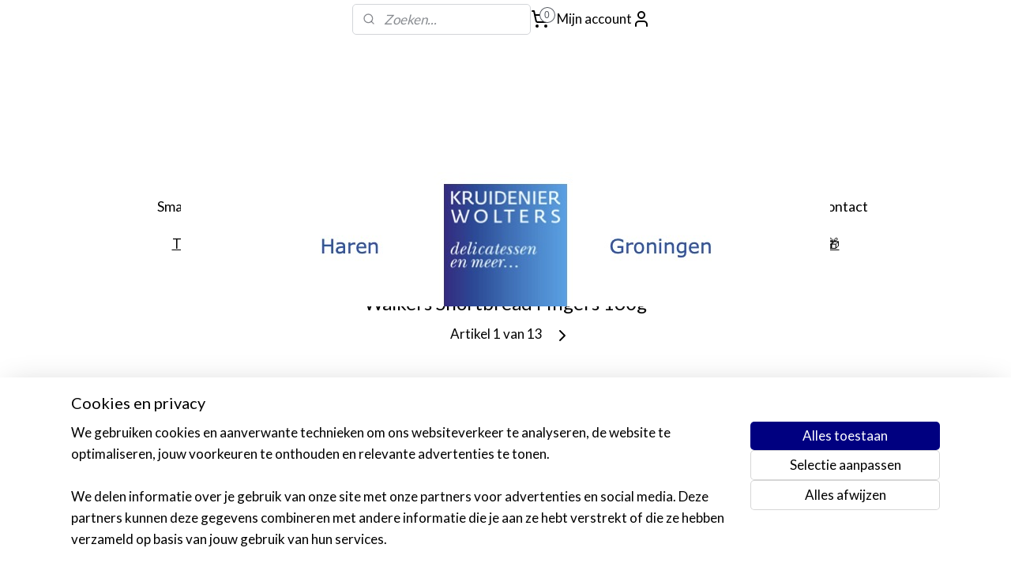

--- FILE ---
content_type: text/html; charset=UTF-8
request_url: https://www.kruidenierwolters.nl/a-53143007/walkers-shortbreads/walkers-shortbread-fingers-160g/
body_size: 17688
content:
<!DOCTYPE html>
<!--[if lt IE 7]>
<html lang="nl"
      class="no-js lt-ie9 lt-ie8 lt-ie7 secure"> <![endif]-->
<!--[if IE 7]>
<html lang="nl"
      class="no-js lt-ie9 lt-ie8 is-ie7 secure"> <![endif]-->
<!--[if IE 8]>
<html lang="nl"
      class="no-js lt-ie9 is-ie8 secure"> <![endif]-->
<!--[if gt IE 8]><!-->
<html lang="nl" class="no-js secure">
<!--<![endif]-->
<head prefix="og: http://ogp.me/ns#">
    <meta http-equiv="Content-Type" content="text/html; charset=UTF-8"/>

    <title>Walkers Shortbread Fingers 160g | Walkers Shortbreads | Kruidenierwolters</title>
    <meta name="robots" content="noarchive"/>
    <meta name="robots" content="index,follow,noodp,noydir"/>
    
    <meta name="verify-v1" content="f5SuUXgK1Q_L5Q2PZy1BbkONb9Hx5dl7Oz5gaj4sWbc"/>
        <meta name="google-site-verification" content="f5SuUXgK1Q_L5Q2PZy1BbkONb9Hx5dl7Oz5gaj4sWbc"/>
    <meta name="viewport" content="width=device-width, initial-scale=1.0"/>
    <meta name="revisit-after" content="1 days"/>
    <meta name="generator" content="Mijnwebwinkel"/>
    <meta name="web_author" content="https://www.mijnwebwinkel.nl/"/>

    

    <meta property="og:site_name" content="Kruidenierwolters"/>

        <meta property="og:title" content="Walkers Shortbread Fingers 160g"/>
    <meta property="og:description" content="Omschrijving: Schotse zandkoekjes met roomboter (10 stuks). Ingrediënten: TARWEBLOEM (TARWEBLOEM, calciumcarbonaat, ijzer, niacine, thiamine), boter (MELK) (32%), suiker, zout."/>
    <meta property="og:type" content="product"/>
    <meta property="og:image" content="https://cdn.myonlinestore.eu/9462cc42-6be1-11e9-a722-44a8421b9960/image/cache/article/cd8b2c9d202e7c3f1ec94f6739b0117997e5d24a.jpg"/>
        <meta property="og:url" content="https://www.kruidenierwolters.nl/a-53143007/walkers-shortbreads/walkers-shortbread-fingers-160g/"/>

    <link rel="preload" as="style" href="https://static.myonlinestore.eu/assets/../js/fancybox/jquery.fancybox.css?20260123073340"
          onload="this.onload=null;this.rel='stylesheet'">
    <noscript>
        <link rel="stylesheet" href="https://static.myonlinestore.eu/assets/../js/fancybox/jquery.fancybox.css?20260123073340">
    </noscript>

    <link rel="stylesheet" type="text/css" href="https://asset.myonlinestore.eu/8SEaQqQ9GgXRsaf6adpmp0aHZ0pBF0b.css"/>

    <link rel="preload" as="style" href="https://static.myonlinestore.eu/assets/../fonts/fontawesome-6.4.2/css/fontawesome.min.css?20260123073340"
          onload="this.onload=null;this.rel='stylesheet'">
    <link rel="preload" as="style" href="https://static.myonlinestore.eu/assets/../fonts/fontawesome-6.4.2/css/solid.min.css?20260123073340"
          onload="this.onload=null;this.rel='stylesheet'">
    <link rel="preload" as="style" href="https://static.myonlinestore.eu/assets/../fonts/fontawesome-6.4.2/css/brands.min.css?20260123073340"
          onload="this.onload=null;this.rel='stylesheet'">
    <link rel="preload" as="style" href="https://static.myonlinestore.eu/assets/../fonts/fontawesome-6.4.2/css/v4-shims.min.css?20260123073340"
          onload="this.onload=null;this.rel='stylesheet'">
    <noscript>
        <link rel="stylesheet" href="https://static.myonlinestore.eu/assets/../fonts/font-awesome-4.1.0/css/font-awesome.4.1.0.min.css?20260123073340">
    </noscript>

    <link rel="preconnect" href="https://static.myonlinestore.eu/" crossorigin />
    <link rel="dns-prefetch" href="https://static.myonlinestore.eu/" />
    <link rel="preconnect" href="https://cdn.myonlinestore.eu" crossorigin />
    <link rel="dns-prefetch" href="https://cdn.myonlinestore.eu" />

    <script type="text/javascript" src="https://static.myonlinestore.eu/assets/../js/modernizr.js?20260123073340"></script>
        
    <link rel="canonical" href="https://www.kruidenierwolters.nl/a-53143007/walkers-shortbreads/walkers-shortbread-fingers-160g/"/>
    <link rel="icon" type="image/png" href="https://cdn.myonlinestore.eu/9462cc42-6be1-11e9-a722-44a8421b9960/favicon-16x16.png?t=1769445360"
              sizes="16x16"/>
    <link rel="icon" type="image/png" href="https://cdn.myonlinestore.eu/9462cc42-6be1-11e9-a722-44a8421b9960/favicon-32x32.png?t=1769445360"
              sizes="32x32"/>
    <link rel="icon" type="image/png" href="https://cdn.myonlinestore.eu/9462cc42-6be1-11e9-a722-44a8421b9960/favicon-96x96.png?t=1769445360"
              sizes="96x96"/>
    <script>
        var _rollbarConfig = {
        accessToken: 'd57a2075769e4401ab611d78421f1c89',
        captureUncaught: false,
        captureUnhandledRejections: false,
        verbose: false,
        payload: {
            environment: 'prod',
            person: {
                id: 417200,
            },
            ignoredMessages: [
                'request aborted',
                'network error',
                'timeout'
            ]
        },
        reportLevel: 'error'
    };
    // Rollbar Snippet
    !function(r){var e={};function o(n){if(e[n])return e[n].exports;var t=e[n]={i:n,l:!1,exports:{}};return r[n].call(t.exports,t,t.exports,o),t.l=!0,t.exports}o.m=r,o.c=e,o.d=function(r,e,n){o.o(r,e)||Object.defineProperty(r,e,{enumerable:!0,get:n})},o.r=function(r){"undefined"!=typeof Symbol&&Symbol.toStringTag&&Object.defineProperty(r,Symbol.toStringTag,{value:"Module"}),Object.defineProperty(r,"__esModule",{value:!0})},o.t=function(r,e){if(1&e&&(r=o(r)),8&e)return r;if(4&e&&"object"==typeof r&&r&&r.__esModule)return r;var n=Object.create(null);if(o.r(n),Object.defineProperty(n,"default",{enumerable:!0,value:r}),2&e&&"string"!=typeof r)for(var t in r)o.d(n,t,function(e){return r[e]}.bind(null,t));return n},o.n=function(r){var e=r&&r.__esModule?function(){return r.default}:function(){return r};return o.d(e,"a",e),e},o.o=function(r,e){return Object.prototype.hasOwnProperty.call(r,e)},o.p="",o(o.s=0)}([function(r,e,o){var n=o(1),t=o(4);_rollbarConfig=_rollbarConfig||{},_rollbarConfig.rollbarJsUrl=_rollbarConfig.rollbarJsUrl||"https://cdnjs.cloudflare.com/ajax/libs/rollbar.js/2.14.4/rollbar.min.js",_rollbarConfig.async=void 0===_rollbarConfig.async||_rollbarConfig.async;var a=n.setupShim(window,_rollbarConfig),l=t(_rollbarConfig);window.rollbar=n.Rollbar,a.loadFull(window,document,!_rollbarConfig.async,_rollbarConfig,l)},function(r,e,o){var n=o(2);function t(r){return function(){try{return r.apply(this,arguments)}catch(r){try{console.error("[Rollbar]: Internal error",r)}catch(r){}}}}var a=0;function l(r,e){this.options=r,this._rollbarOldOnError=null;var o=a++;this.shimId=function(){return o},"undefined"!=typeof window&&window._rollbarShims&&(window._rollbarShims[o]={handler:e,messages:[]})}var i=o(3),s=function(r,e){return new l(r,e)},d=function(r){return new i(s,r)};function c(r){return t(function(){var e=Array.prototype.slice.call(arguments,0),o={shim:this,method:r,args:e,ts:new Date};window._rollbarShims[this.shimId()].messages.push(o)})}l.prototype.loadFull=function(r,e,o,n,a){var l=!1,i=e.createElement("script"),s=e.getElementsByTagName("script")[0],d=s.parentNode;i.crossOrigin="",i.src=n.rollbarJsUrl,o||(i.async=!0),i.onload=i.onreadystatechange=t(function(){if(!(l||this.readyState&&"loaded"!==this.readyState&&"complete"!==this.readyState)){i.onload=i.onreadystatechange=null;try{d.removeChild(i)}catch(r){}l=!0,function(){var e;if(void 0===r._rollbarDidLoad){e=new Error("rollbar.js did not load");for(var o,n,t,l,i=0;o=r._rollbarShims[i++];)for(o=o.messages||[];n=o.shift();)for(t=n.args||[],i=0;i<t.length;++i)if("function"==typeof(l=t[i])){l(e);break}}"function"==typeof a&&a(e)}()}}),d.insertBefore(i,s)},l.prototype.wrap=function(r,e,o){try{var n;if(n="function"==typeof e?e:function(){return e||{}},"function"!=typeof r)return r;if(r._isWrap)return r;if(!r._rollbar_wrapped&&(r._rollbar_wrapped=function(){o&&"function"==typeof o&&o.apply(this,arguments);try{return r.apply(this,arguments)}catch(o){var e=o;throw e&&("string"==typeof e&&(e=new String(e)),e._rollbarContext=n()||{},e._rollbarContext._wrappedSource=r.toString(),window._rollbarWrappedError=e),e}},r._rollbar_wrapped._isWrap=!0,r.hasOwnProperty))for(var t in r)r.hasOwnProperty(t)&&(r._rollbar_wrapped[t]=r[t]);return r._rollbar_wrapped}catch(e){return r}};for(var p="log,debug,info,warn,warning,error,critical,global,configure,handleUncaughtException,handleAnonymousErrors,handleUnhandledRejection,captureEvent,captureDomContentLoaded,captureLoad".split(","),u=0;u<p.length;++u)l.prototype[p[u]]=c(p[u]);r.exports={setupShim:function(r,e){if(r){var o=e.globalAlias||"Rollbar";if("object"==typeof r[o])return r[o];r._rollbarShims={},r._rollbarWrappedError=null;var a=new d(e);return t(function(){e.captureUncaught&&(a._rollbarOldOnError=r.onerror,n.captureUncaughtExceptions(r,a,!0),e.wrapGlobalEventHandlers&&n.wrapGlobals(r,a,!0)),e.captureUnhandledRejections&&n.captureUnhandledRejections(r,a,!0);var t=e.autoInstrument;return!1!==e.enabled&&(void 0===t||!0===t||"object"==typeof t&&t.network)&&r.addEventListener&&(r.addEventListener("load",a.captureLoad.bind(a)),r.addEventListener("DOMContentLoaded",a.captureDomContentLoaded.bind(a))),r[o]=a,a})()}},Rollbar:d}},function(r,e){function o(r,e,o){if(e.hasOwnProperty&&e.hasOwnProperty("addEventListener")){for(var n=e.addEventListener;n._rollbarOldAdd&&n.belongsToShim;)n=n._rollbarOldAdd;var t=function(e,o,t){n.call(this,e,r.wrap(o),t)};t._rollbarOldAdd=n,t.belongsToShim=o,e.addEventListener=t;for(var a=e.removeEventListener;a._rollbarOldRemove&&a.belongsToShim;)a=a._rollbarOldRemove;var l=function(r,e,o){a.call(this,r,e&&e._rollbar_wrapped||e,o)};l._rollbarOldRemove=a,l.belongsToShim=o,e.removeEventListener=l}}r.exports={captureUncaughtExceptions:function(r,e,o){if(r){var n;if("function"==typeof e._rollbarOldOnError)n=e._rollbarOldOnError;else if(r.onerror){for(n=r.onerror;n._rollbarOldOnError;)n=n._rollbarOldOnError;e._rollbarOldOnError=n}e.handleAnonymousErrors();var t=function(){var o=Array.prototype.slice.call(arguments,0);!function(r,e,o,n){r._rollbarWrappedError&&(n[4]||(n[4]=r._rollbarWrappedError),n[5]||(n[5]=r._rollbarWrappedError._rollbarContext),r._rollbarWrappedError=null);var t=e.handleUncaughtException.apply(e,n);o&&o.apply(r,n),"anonymous"===t&&(e.anonymousErrorsPending+=1)}(r,e,n,o)};o&&(t._rollbarOldOnError=n),r.onerror=t}},captureUnhandledRejections:function(r,e,o){if(r){"function"==typeof r._rollbarURH&&r._rollbarURH.belongsToShim&&r.removeEventListener("unhandledrejection",r._rollbarURH);var n=function(r){var o,n,t;try{o=r.reason}catch(r){o=void 0}try{n=r.promise}catch(r){n="[unhandledrejection] error getting `promise` from event"}try{t=r.detail,!o&&t&&(o=t.reason,n=t.promise)}catch(r){}o||(o="[unhandledrejection] error getting `reason` from event"),e&&e.handleUnhandledRejection&&e.handleUnhandledRejection(o,n)};n.belongsToShim=o,r._rollbarURH=n,r.addEventListener("unhandledrejection",n)}},wrapGlobals:function(r,e,n){if(r){var t,a,l="EventTarget,Window,Node,ApplicationCache,AudioTrackList,ChannelMergerNode,CryptoOperation,EventSource,FileReader,HTMLUnknownElement,IDBDatabase,IDBRequest,IDBTransaction,KeyOperation,MediaController,MessagePort,ModalWindow,Notification,SVGElementInstance,Screen,TextTrack,TextTrackCue,TextTrackList,WebSocket,WebSocketWorker,Worker,XMLHttpRequest,XMLHttpRequestEventTarget,XMLHttpRequestUpload".split(",");for(t=0;t<l.length;++t)r[a=l[t]]&&r[a].prototype&&o(e,r[a].prototype,n)}}}},function(r,e){function o(r,e){this.impl=r(e,this),this.options=e,function(r){for(var e=function(r){return function(){var e=Array.prototype.slice.call(arguments,0);if(this.impl[r])return this.impl[r].apply(this.impl,e)}},o="log,debug,info,warn,warning,error,critical,global,configure,handleUncaughtException,handleAnonymousErrors,handleUnhandledRejection,_createItem,wrap,loadFull,shimId,captureEvent,captureDomContentLoaded,captureLoad".split(","),n=0;n<o.length;n++)r[o[n]]=e(o[n])}(o.prototype)}o.prototype._swapAndProcessMessages=function(r,e){var o,n,t;for(this.impl=r(this.options);o=e.shift();)n=o.method,t=o.args,this[n]&&"function"==typeof this[n]&&("captureDomContentLoaded"===n||"captureLoad"===n?this[n].apply(this,[t[0],o.ts]):this[n].apply(this,t));return this},r.exports=o},function(r,e){r.exports=function(r){return function(e){if(!e&&!window._rollbarInitialized){for(var o,n,t=(r=r||{}).globalAlias||"Rollbar",a=window.rollbar,l=function(r){return new a(r)},i=0;o=window._rollbarShims[i++];)n||(n=o.handler),o.handler._swapAndProcessMessages(l,o.messages);window[t]=n,window._rollbarInitialized=!0}}}}]);
    // End Rollbar Snippet
    </script>
    <script defer type="text/javascript" src="https://static.myonlinestore.eu/assets/../js/jquery.min.js?20260123073340"></script><script defer type="text/javascript" src="https://static.myonlinestore.eu/assets/../js/mww/shop.js?20260123073340"></script><script defer type="text/javascript" src="https://static.myonlinestore.eu/assets/../js/mww/shop/category.js?20260123073340"></script><script defer type="text/javascript" src="https://static.myonlinestore.eu/assets/../js/fancybox/jquery.fancybox.pack.js?20260123073340"></script><script defer type="text/javascript" src="https://static.myonlinestore.eu/assets/../js/fancybox/jquery.fancybox-thumbs.js?20260123073340"></script><script defer type="text/javascript" src="https://static.myonlinestore.eu/assets/../js/mww/image.js?20260123073340"></script><script defer type="text/javascript" src="https://static.myonlinestore.eu/assets/../js/mww/shop/article.js?20260123073340"></script><script defer type="text/javascript" src="https://static.myonlinestore.eu/assets/../js/mww/product/product.js?20260123073340"></script><script defer type="text/javascript" src="https://static.myonlinestore.eu/assets/../js/mww/product/product.configurator.js?20260123073340"></script><script defer type="text/javascript"
                src="https://static.myonlinestore.eu/assets/../js/mww/product/product.configurator.validator.js?20260123073340"></script><script defer type="text/javascript" src="https://static.myonlinestore.eu/assets/../js/mww/product/product.main.js?20260123073340"></script><script defer type="text/javascript" src="https://static.myonlinestore.eu/assets/../js/mww/navigation.js?20260123073340"></script><script defer type="text/javascript" src="https://static.myonlinestore.eu/assets/../js/delay.js?20260123073340"></script><script defer type="text/javascript" src="https://static.myonlinestore.eu/assets/../js/mww/ajax.js?20260123073340"></script><script defer type="text/javascript" src="https://static.myonlinestore.eu/assets/../js/foundation/foundation.min.js?20260123073340"></script><script defer type="text/javascript" src="https://static.myonlinestore.eu/assets/../js/foundation/foundation/foundation.topbar.js?20260123073340"></script><script defer type="text/javascript" src="https://static.myonlinestore.eu/assets/../js/foundation/foundation/foundation.tooltip.js?20260123073340"></script><script defer type="text/javascript" src="https://static.myonlinestore.eu/assets/../js/mww/deferred.js?20260123073340"></script>
        <script src="https://static.myonlinestore.eu/assets/webpack/bootstrapper.ce10832e.js"></script>
    
    <script src="https://static.myonlinestore.eu/assets/webpack/vendor.85ea91e8.js" defer></script><script src="https://static.myonlinestore.eu/assets/webpack/main.c5872b2c.js" defer></script>
    
    <script src="https://static.myonlinestore.eu/assets/webpack/webcomponents.377dc92a.js" defer></script>
    
    <script src="https://static.myonlinestore.eu/assets/webpack/render.8395a26c.js" defer></script>

    <script>
        window.bootstrapper.add(new Strap('marketingScripts', []));
    </script>
        <script>
  window.dataLayer = window.dataLayer || [];

  function gtag() {
    dataLayer.push(arguments);
  }

    gtag(
    "consent",
    "default",
    {
      "ad_storage": "denied",
      "ad_user_data": "denied",
      "ad_personalization": "denied",
      "analytics_storage": "denied",
      "security_storage": "granted",
      "personalization_storage": "denied",
      "functionality_storage": "denied",
    }
  );

  gtag("js", new Date());
  gtag("config", 'G-HSRC51ENF9', { "groups": "myonlinestore" });gtag("config", 'G-GMBDDGJ1MM');</script>
<script async src="https://www.googletagmanager.com/gtag/js?id=G-HSRC51ENF9"></script>
        <script>
        
    </script>
        
<script>
    var marketingStrapId = 'marketingScripts'
    var marketingScripts = window.bootstrapper.use(marketingStrapId);

    if (marketingScripts === null) {
        marketingScripts = [];
    }

    
    window.bootstrapper.update(new Strap(marketingStrapId, marketingScripts));
</script>
    <noscript>
        <style>ul.products li {
                opacity: 1 !important;
            }</style>
    </noscript>

            <script>
                (function (w, d, s, l, i) {
            w[l] = w[l] || [];
            w[l].push({
                'gtm.start':
                    new Date().getTime(), event: 'gtm.js'
            });
            var f = d.getElementsByTagName(s)[0],
                j = d.createElement(s), dl = l != 'dataLayer' ? '&l=' + l : '';
            j.async = true;
            j.src =
                'https://www.googletagmanager.com/gtm.js?id=' + i + dl;
            f.parentNode.insertBefore(j, f);
        })(window, document, 'script', 'dataLayer', 'GTM-MSQ3L6L');
                (function (w, d, s, l, i) {
            w[l] = w[l] || [];
            w[l].push({
                'gtm.start':
                    new Date().getTime(), event: 'gtm.js'
            });
            var f = d.getElementsByTagName(s)[0],
                j = d.createElement(s), dl = l != 'dataLayer' ? '&l=' + l : '';
            j.async = true;
            j.src =
                'https://www.googletagmanager.com/gtm.js?id=' + i + dl;
            f.parentNode.insertBefore(j, f);
        })(window, document, 'script', 'dataLayer', 'GTM-MT4H6BV');
            </script>

</head>
<body    class="lang-nl_NL layout-width-1100 oneColumn">

    <noscript>
                    <iframe src="https://www.googletagmanager.com/ns.html?id=GTM-MSQ3L6L" height="0" width="0"
                    style="display:none;visibility:hidden"></iframe>
                    <iframe src="https://www.googletagmanager.com/ns.html?id=GTM-MT4H6BV" height="0" width="0"
                    style="display:none;visibility:hidden"></iframe>
            </noscript>


<header>
    <a tabindex="0" id="skip-link" class="button screen-reader-text" href="#content">Spring naar de hoofdtekst</a>
</header>


<div id="react_element__filter"></div>

<div class="site-container">
    <div class="inner-wrap">
                    <nav class="tab-bar mobile-navigation custom-topbar ">
    <section class="left-button" style="display: none;">
        <a class="mobile-nav-button"
           href="#" data-react-trigger="mobile-navigation-toggle">
                <div   
    aria-hidden role="img"
    class="icon icon--sf-menu
        "
    >
    <svg><use xlink:href="#sf-menu"></use></svg>
    </div>
&#160;
                <span>Menu</span>        </a>
    </section>
    <section class="title-section">
        <span class="title">Kruidenierwolters</span>
    </section>
    <section class="right-button">

                                            <a href="javascript:void(0)" class="foldout-account">
                    <span class="profile-icon"
                          data-logged-in="false">    <div   
    aria-hidden role="img"
    class="icon icon--sf-user
        "
    >
    <svg><use xlink:href="#sf-user"></use></svg>
    </div>
</span>
                    <span class="profile-icon" data-logged-in="true"
                          style="display: none">    <div   
    aria-hidden role="img"
    class="icon icon--sf-user-check
        "
    >
    <svg><use xlink:href="#sf-user-check"></use></svg>
    </div>
</span>
                </a>
                                    
        <a href="/cart/" class="cart-icon hidden">
                <div   
    aria-hidden role="img"
    class="icon icon--sf-shopping-cart
        "
    >
    <svg><use xlink:href="#sf-shopping-cart"></use></svg>
    </div>
            <span class="cart-count" style="display: none"></span>
        </a>
    </section>
</nav>
        
        
        <div class="bg-container custom-css-container"             data-active-language="nl"
            data-current-date="26-01-2026"
            data-category-id="unknown"
            data-article-id="41846159"
            data-article-category-id="4522622"
            data-article-name="Walkers Shortbread Fingers 160g"
        >
            <noscript class="no-js-message">
                <div class="inner">
                    Javascript is uitgeschakeld.


Zonder Javascript is het niet mogelijk bestellingen te plaatsen in deze webwinkel en zijn een aantal functionaliteiten niet beschikbaar.
                </div>
            </noscript>

            <div id="header">
                <div id="react_root"><!-- --></div>
                <div
                    class="header-bar-top">
                                                
<div class="row header-bar-inner" data-bar-position="top" data-options="sticky_on: large; is_hover: true; scrolltop: true;" data-topbar>
    <section class="top-bar-section">
                                    <div class="module-container search align-left">
                    <div class="react_element__searchbox" 
    data-post-url="/search/" 
    data-search-phrase=""></div>

                </div>
                                                <div class="module-container myaccount align-right2">
                    
<div class="module my-account-bar">
            <a href="javascript:void(0)" class="foldout-account">
            Mijn account     <div   
    aria-hidden role="img"
    class="icon icon--sf-user
        "
    >
    <svg><use xlink:href="#sf-user"></use></svg>
    </div>
        </a>
        <div class="saveforlater-counter-topbar" id="react_element__saveforlater-topbar-counter"
             data-show-counter=""></div>
        <div class="my-account-overlay"></div>
        <div class="hidden-account-details">
            <div class="invisible-hover-area">
                <div class="header">
                    <div class="header-text">Mijn account</div>
                    <div class="close-button">
                            <div   
    aria-hidden role="img"
    class="icon icon--close-button icon--sf-x
        "
            title="close-button"
    >
    <svg><use xlink:href="#sf-x"></use></svg>
    </div>
                    </div>
                </div>
                <div class="scrollable">
                    <h3 class="existing-customer">Inloggen</h3>
                    <div class="form-group">
                        <form accept-charset="UTF-8" name=""
          method="post" action="/customer/login/?referer=/a-53143007/walkers-shortbreads/walkers-shortbread-fingers-160g/" class="legacy" id="login_form">
                        <script>
    document.addEventListener("DOMContentLoaded", function () {
        Array.from(document.querySelectorAll("#login_form")).map(
            form => form.addEventListener("submit", function () {
                Array.from(document.querySelectorAll("#login")).map(button => button.disabled = true);
            })
        );
    });
</script>
                        
                        <div class="form-group        ">
    <label class="control-label required" for="customer_account_username">E-mailadres</label><div class="control-group">
            <div class="control-container   no-errors    ">
                                <input type="email"
            id="customer_account_username" name="_username" required="required" class="default form-control" maxlength="100"
                                                    data-validator-range="0-0"
                />
                    </div>
                                </div>
</div>
    
                        <div class="form-group        ">
    <label class="control-label required" for="customer_account_password">Wachtwoord</label><div class="control-group">
            <div class="control-container   no-errors    ">
                                <input type="password"
            id="customer_account_password" name="_password" required="required" class="default form-control" maxlength="64"
                                                    data-validator-range="0-0"
                />
                    </div>
                                </div>
</div>
    
                        <div class="form-row buttons">
                            <button type="submit" id="login" name="login" class="btn">
                                Inloggen
                            </button>
                        </div>
                        <input type="hidden"
            id="_csrf_token" name="_csrf_token" class="form-control"
            value="1996c.5FeOzYcNlevVQS1_kntFA-leSgbkpz2kAi_s4s-WPRA.rRzgg7FY7Y6ULkg31jxocJMIAnGD3WvTVBzBrpjQDV6OO7m-1WXSoJQgQg"                                         data-validator-range="0-0"
                />
        </form>
                    </div>
                    <a class="forgot-password-link" href="/customer/forgot-password/">Wachtwoord vergeten?</a>
                                            <hr/>
                        <h3 class="without-account">Geen account?</h3>
                        <p>
                            Met een account kun je sneller bestellen en heb je een overzicht van je eerdere bestellingen.
                        </p>
                        <a href="https://www.kruidenierwolters.nl/customer/register/?referer=/a-53143007/walkers-shortbreads/walkers-shortbread-fingers-160g/"
                           class="btn">Account aanmaken</a>
                                    </div>
            </div>
        </div>
    </div>

                </div>
                                                <div class="module-container cart align-right">
                    
<div class="header-cart module moduleCartCompact" data-ajax-cart-replace="true" data-productcount="0">
            <a href="/cart/?category_id=4522622" class="foldout-cart">
                <div   
    aria-hidden role="img"
    class="icon icon--sf-shopping-cart
        "
            title="Winkelwagen"
    >
    <svg><use xlink:href="#sf-shopping-cart"></use></svg>
    </div>
            <span class="count">0</span>
        </a>
        <div class="hidden-cart-details">
            <div class="invisible-hover-area">
                <div data-mobile-cart-replace="true" class="cart-details">
                                            <div class="cart-summary">
                            Geen artikelen in winkelwagen.
                        </div>
                                    </div>

                            </div>
        </div>
    </div>

                </div>
                        </section>
</div>

                                    </div>

                

        
                
            

<sf-header-image
    class="web-component"
    header-element-height="170px"
    align="center"
    store-name="Kruidenierwolters"
    store-url="https://www.kruidenierwolters.nl/"
    background-image-url=""
    mobile-background-image-url=""
    logo-custom-width=""
    logo-custom-height=""
    page-column-width="1100"
    style="
        height: 170px;

        --background-color: #FFFFFF;
        --background-height: 170px;
        --background-aspect-ratio: 1;
        --scaling-background-aspect-ratio: 2.75;
        --mobile-background-height: 0px;
        --mobile-background-aspect-ratio: 1;
        --color: #000000;
        --logo-custom-width: auto;
        --logo-custom-height: auto;
        --logo-aspect-ratio: 4.8352941176471
        ">
            <a href="https://www.kruidenierwolters.nl/" slot="logo" style="max-height: 100%;">
            <img
                src="https://cdn.myonlinestore.eu/9462cc42-6be1-11e9-a722-44a8421b9960/logo_large.png?t=1769445360"
                alt="Kruidenierwolters"
                style="
                    width: 822px;
                    height: 100%;
                    display: block;
                    max-height: 400px;
                    "
            />
        </a>
    </sf-header-image>
                <div class="header-bar-bottom sticky">
                                                
<div class="row header-bar-inner" data-bar-position="header" data-options="sticky_on: large; is_hover: true; scrolltop: true;" data-topbar>
    <section class="top-bar-section">
                                    <nav class="module-container navigation  align-left">
                    <ul>
                            



    
<li class="divider">
            <hr>
    </li>
    




<li class="">
            <a href="https://www.kruidenierwolters.nl/" class="no_underline">
            Smakelijk Welkom
                    </a>

                                </li>
    

    
    

<li class="has-dropdown active">
            <a href="https://www.kruidenierwolters.nl/c-3900632/assortiment/" class="no_underline">
            Assortiment
                                                <div aria-hidden role="img" class="icon"><svg><use xlink:href="#sf-chevron-down"></use></svg></div>
                                    </a>

                                    <ul class="dropdown">
                        




<li class="">
            <a href="https://www.kruidenierwolters.nl/c-3805584/la-maison-guiot-siroop/" class="no_underline">
            La Maison GUIOT Siroop
                    </a>

                                </li>
    




<li class="">
            <a href="https://www.kruidenierwolters.nl/c-4160383/yorkshire-tea/" class="no_underline">
            Yorkshire tea
                    </a>

                                </li>
    




<li class="">
            <a href="https://www.kruidenierwolters.nl/c-3810574/juergen-langbein/" class="no_underline">
            Jürgen Langbein
                    </a>

                                </li>
    




<li class="">
            <a href="https://www.kruidenierwolters.nl/c-3880715/twinings-thee/" class="no_underline">
            Twinings Thee
                    </a>

                                </li>
    




<li class="">
            <a href="https://www.kruidenierwolters.nl/c-4345078/niederegger-luebeck-marsepein/" class="no_underline">
            Niederegger Lübeck Marsepein
                    </a>

                                </li>
    


    

<li class="active">
            <a href="https://www.kruidenierwolters.nl/c-4522622/walkers-shortbreads/" class="no_underline">
            Walkers Shortbreads
                    </a>

                                </li>
    




<li class="">
            <a href="https://www.kruidenierwolters.nl/c-4650257/mackays-marmalade-curd-en-jam/" class="no_underline">
            Mackays marmalade, curd en jam
                    </a>

                                </li>
    




<li class="">
            <a href="https://www.kruidenierwolters.nl/c-5998561/mrs-bridges-marmalade-chutney/" class="no_underline">
            Mrs Bridges Marmalade &amp; Chutney 
                    </a>

                                </li>
    




<li class="">
            <a href="https://www.kruidenierwolters.nl/c-7733762/taylors-of-harrogate-tea/" class="no_underline">
            Taylors of Harrogate tea
                    </a>

                                </li>
    




<li class="">
            <a href="https://www.kruidenierwolters.nl/c-5350167/lyle-s-golden-syrup/" class="no_underline">
            Lyle&#039;s Golden syrup
                    </a>

                                </li>
    




<li class="">
            <a href="https://www.kruidenierwolters.nl/c-7168814/klepper-klepper-drop/" class="no_underline">
            Klepper &amp; Klepper drop
                    </a>

                                </li>
    




<li class="">
            <a href="https://www.kruidenierwolters.nl/c-3804063/les-confituriers-de-haute-provence/" class="no_underline">
            Les Confituriers de Haute Provence
                    </a>

                                </li>
    




<li class="">
            <a href="https://www.kruidenierwolters.nl/c-5625100/hoeksche-chips/" class="no_underline">
            Hoeksche chips
                    </a>

                                </li>
    




<li class="">
            <a href="https://www.kruidenierwolters.nl/c-3846437/kleinste-soepfabriek/" class="no_underline">
            Kleinste Soepfabriek
                    </a>

                                </li>
    




<li class="">
            <a href="https://www.kruidenierwolters.nl/c-7284852/tiktak-thee/" class="no_underline">
            TIKTAK Thee
                    </a>

                                </li>
    




<li class="">
            <a href="https://www.kruidenierwolters.nl/c-3844486/daelmans-stroopwafels/" class="no_underline">
            Daelmans Stroopwafels
                    </a>

                                </li>
    




<li class="">
            <a href="https://www.kruidenierwolters.nl/c-7169321/bussink-deventer-koek/" class="no_underline">
            Bussink Deventer Koek
                    </a>

                                </li>
    




<li class="">
            <a href="https://www.kruidenierwolters.nl/c-7169477/cadbury-chocolade/" class="no_underline">
            Cadbury Chocolade
                    </a>

                                </li>
    




<li class="">
            <a href="https://www.kruidenierwolters.nl/c-7169600/terry-s-chocolate-orange/" class="no_underline">
            Terry&#039;s Chocolate Orange
                    </a>

                                </li>
    




<li class="">
            <a href="https://www.kruidenierwolters.nl/c-7169405/tunnock-s/" class="no_underline">
            Tunnock&#039;s
                    </a>

                                </li>
    




<li class="">
            <a href="https://www.kruidenierwolters.nl/c-4091130/wijnen/" class="no_underline">
            Wijnen
                    </a>

                                </li>
                </ul>
                        </li>
    




<li class="">
            <a href="https://www.kruidenierwolters.nl/c-4087533/geschenk-pakketten/" class="no_underline">
            Geschenk pakketten
                    </a>

                                </li>
    




<li class="">
            <a href="https://www.kruidenierwolters.nl/c-4100692/groninger-knol-s-koek/" class="no_underline">
            Groninger Knol&#039;s koek
                    </a>

                                </li>
    




<li class="">
            <a href="https://www.kruidenierwolters.nl/c-4101155/groninger-producten/" class="no_underline">
            Groninger producten
                    </a>

                                </li>
    




<li class="">
            <a href="https://www.kruidenierwolters.nl/c-3799689/contact/" class="no_underline">
            Contact
                    </a>

                                </li>

                    </ul>
                </nav>
                                                <div class="module-container shortcuts align-right">
                    <div class="module moduleShortcuts">
                    <a href="https://www.google.nl/maps/search/kruidenier+wolters/@53.2186154,6.5123241,12z/data=!3m1!4b1?hl=nl" class="header_link"
                            target="_blank"
                                >T 050 55 33 930</a>
         <span class="header_link">|</span>                    <a href="https://wa.me/31616039556" class="header_link"
                            target="_blank"
                                >WhatsApp: 06 16039556</a>
         <span class="header_link">|</span>                    <a href="/c-3814181/verzenden/" class="header_link"
                                >Verzendkosten (NL) €6,95</a>
         <span class="header_link">|</span>                    <a href="/c-3814181/verzenden/" class="header_link"
                                >Snelle bezorging</a>
         <span class="header_link">|</span>                    <a href="/c-4087533/geschenk-pakketten/" class="header_link"
                                >Groninger geschenken 🎁 </a>
            </div>

                </div>
                        </section>
</div>

                                    </div>
            </div>

            
            
            <div id="content" class="columncount-1">
                <div class="row">
                                                                <div class="columns large-14 medium-14 small-14" id="centercolumn">
    
    
                                    <script>
        window.bootstrapper.add(new Strap('product', {
            id: '41846159',
            name: 'Walkers Shortbread Fingers 160g',
            value: '3.950000',
            currency: 'EUR'
        }));

        var marketingStrapId = 'marketingScripts'
        var marketingScripts = window.bootstrapper.use(marketingStrapId);

        if (marketingScripts === null) {
            marketingScripts = [];
        }

        marketingScripts.push({
            inline: `if (typeof window.fbq === 'function') {
                window.fbq('track', 'ViewContent', {
                    content_name: "Walkers Shortbread Fingers 160g",
                    content_ids: ["41846159"],
                    content_type: "product"
                });
            }`,
        });

        window.bootstrapper.update(new Strap(marketingStrapId, marketingScripts));
    </script>
    <div id="react_element__product-events"><!-- --></div>

    <script type="application/ld+json">
        {"@context":"https:\/\/schema.org","@graph":[{"@type":"Product","name":"Walkers Shortbread Fingers 160g","description":"Omschrijving: Schotse zandkoekjes met roomboter (10 stuks).Ingredi\u00ebnten: TARWEBLOEM (TARWEBLOEM, calciumcarbonaat, ijzer, niacine, thiamine), boter (MELK) (32%), suiker, zout.Voedingswaarde per 100g: Energie 2226kJ\/533kcal; Vet 30,3g waarvan verzadigde vetzuren 18,9g; Koolhydraten 58,4g waarvan suikers 16,2g en zetmeel 42,2g; Voedingsvezel 2,1g; Eiwit 5,6g; Zout 0,7g.","offers":{"@type":"Offer","url":"https:\/\/www.kruidenierwolters.nl\/a-53143007\/walkers-shortbreads\/walkers-shortbread-fingers-160g\/","priceSpecification":{"@type":"PriceSpecification","priceCurrency":"EUR","price":"3.95","valueAddedTaxIncluded":true},"@id":"https:\/\/www.kruidenierwolters.nl\/#\/schema\/Offer\/da8a8981-bd59-11eb-a98b-0a6e45a98899"},"image":{"@type":"ImageObject","url":"https:\/\/cdn.myonlinestore.eu\/9462cc42-6be1-11e9-a722-44a8421b9960\/image\/cache\/article\/cd8b2c9d202e7c3f1ec94f6739b0117997e5d24a.jpg","contentUrl":"https:\/\/cdn.myonlinestore.eu\/9462cc42-6be1-11e9-a722-44a8421b9960\/image\/cache\/article\/cd8b2c9d202e7c3f1ec94f6739b0117997e5d24a.jpg","@id":"https:\/\/cdn.myonlinestore.eu\/9462cc42-6be1-11e9-a722-44a8421b9960\/image\/cache\/article\/cd8b2c9d202e7c3f1ec94f6739b0117997e5d24a.jpg"},"@id":"https:\/\/www.kruidenierwolters.nl\/#\/schema\/Product\/da8a8981-bd59-11eb-a98b-0a6e45a98899"}]}
    </script>
            <div class="article product-page classic">
            <span class="badge-container">
            </span>
            <h1 class="product-title">
        Walkers Shortbread Fingers 160g    </h1>
            <span class="sku-container">
            </span>

        
<div class="prev_next-button">
                                    <span>Artikel 1 van 13</span>
            <a href="/a-110813527/walkers-shortbreads/6x-walkers-shortbread-fingers-160g/" title="Volgende artikel &#xA;(6x Walkers Shortbread Fingers 160g)" class="prev_next_article" accesskey="n"><div   
    aria-hidden role="img"
    class="icon icon--sf-chevron-right
        "
            title="{{ language.getText(&#039;next_article&#039;) }} &amp;#xA;({{ buttons.right.title|raw }})"
    ><svg><use xlink:href="#sf-chevron-right"></use></svg></div></a>    
    </div>

        <div class="clearfix"></div>

        <div class="row top-container">
                            <div class="left">
            
                            <div class="images">
                                    <div class="large">
                        

<a href="https://cdn.myonlinestore.eu/9462cc42-6be1-11e9-a722-44a8421b9960/image/cache/full/cd8b2c9d202e7c3f1ec94f6739b0117997e5d24a.jpg?20260123073340"
    class="fancybox"
    data-fancybox-type="image"
    data-thumbnail="https://cdn.myonlinestore.eu/9462cc42-6be1-11e9-a722-44a8421b9960/image/cache/full/cd8b2c9d202e7c3f1ec94f6739b0117997e5d24a.jpg?20260123073340"
    rel="fancybox-thumb" title="Walkers Shortbread Fingers 160g"
    id="afbeelding1"
    >
                        <img src="https://cdn.myonlinestore.eu/9462cc42-6be1-11e9-a722-44a8421b9960/image/cache/full/cd8b2c9d202e7c3f1ec94f6739b0117997e5d24a.jpg?20260123073340" alt="Walkers&#x20;Shortbread&#x20;Fingers&#x20;160g" />
            </a>
                    </div>
                            </div>
                    <ul class="thumbs">
                                
                                            </ul>
        
                            </div>
            
                                        <div class="right">
                    <div class="product-options columns">
                        
<div class="js-enable-after-load disabled">
    <div class="article-options" data-article-element="options">
        <div class="row">
            <div class="large-14 columns price-container">
                

    
    <span class="pricetag">
                    <span class="regular">
                    € 3,<sup>95</sup>

            </span>
            </span>

                                                    <small>
                        (inclusief                        btw)
                    </small>
                                            </div>
        </div>

                            
            <form accept-charset="UTF-8" name="add_to_cart"
          method="post" action="" class="legacy" data-optionlist-url="https://www.kruidenierwolters.nl/article/select-articlelist-option/" id="addToCartForm">
            <div class="form-group        ">
    <div class="control-group">
            <div class="control-container   no-errors    ">
                                            </div>
                                </div>
</div>
    
            <input type="hidden"
            id="add_to_cart_category_article_id" name="add_to_cart[category_article_id]" class="form-control"
            value="53143007"                                         data-validator-range="0-0"
                />
        <input type="hidden"
            id="add_to_cart__token" name="add_to_cart[_token]" class="form-control"
            value="ff1d7482ed04ad1ec11a8.tAmuzeUfPXfZ9kDo6jlF4pvkYULqGzlrRrul5QA0ojI.2WHGh51ebxvrwgeBpwo0rOujFSHYYXcvANPI0llf-l7mO9qjslh5E7-fJw"                                         data-validator-range="0-0"
                />
        
            <div class="stockinfo">
                            </div>
                                            <div class="form-group">
    <div class="control-group">
                                <script language=JavaScript>
                function NumericOnly(event) {
                    var key_code;
                    if (window.event) {
                        // for IE
                        key_code = event.keyCode
                    } else if (event.which) {
                        // for Netscape/Firefox/Opera
                        key_code = event.which
                    }
                    if (((key_code < 48) || (key_code > 57)) && key_code != 8) {
                        return false;
                    }
                    return true;
                }
            </script>
            <div class="control-container prefix" data-prefix="Aantal">
                <input type="text" name="amount" value="1" class="form-control" onKeyPress="return NumericOnly(event);" />
            </div>
                    </div>
    </div>

                                    <input type="hidden" name="ajax_cart" value="true" class="has_ajax_cart"/>
                                <button type="submit" data-testid="add-to-cart-button-enabled" name="add" class="btn buy-button" onclick="if (window.addToCart) window.addToCart({ value: '3.950000', currency: 'EUR' });">Voeg toe aan winkelwagen</button>
                        </form>
        
        
    </div>
</div>
                        <div class="save-button-detail" id="react_element__saveforlater-detail-button" data-product-id="da8a8981-bd59-11eb-a98b-0a6e45a98899" data-product-name="Walkers Shortbread Fingers 160g" data-analytics-id="41846159" data-value="3.950000" data-currency="EUR"></div>
                    </div>
                </div>
                    </div>

            <a href="/c-4522622/walkers-shortbreads/" onclick="if(window.gotoCategoryFromHistory) {window.gotoCategoryFromHistory(this.href); void(0)}" class="btn tiny">
        Overzicht
   </a>


                    <ul class="product-tabs" style="display: none">
            <li class="active">
                <a href="#" data-tab-id="description">Beschrijving</a>
            </li>
                            <li>
                    <a href="#" data-tab-id="specs">Specificaties</a>
                </li>
                    </ul>
    
        <div class="product-tab row description" data-tab-content="description">
            <div class="rte_content left">
                                    <p>Omschrijving: Schotse zandkoekjes met roomboter (10 stuks).</p><p>Ingrediënten: TARWEBLOEM (TARWEBLOEM, calciumcarbonaat, ijzer, niacine, thiamine), boter (MELK) (32%), suiker, zout.</p><p>Voedingswaarde per 100g: Energie 2226kJ/533kcal; Vet 30,3g waarvan verzadigde vetzuren 18,9g; Koolhydraten 58,4g waarvan suikers 16,2g en zetmeel 42,2g; Voedingsvezel 2,1g; Eiwit 5,6g; Zout 0,7g.</p>
                            </div>
                            
    <div class="related-articles right">
        <h3>Klanten kochten ook</h3>
        <ul class="products">
                                                <li id="article_53143017"><span class="row-top"><a href="https://cdn.myonlinestore.eu/9462cc42-6be1-11e9-a722-44a8421b9960/image/cache/full/b183416be79355f04735308b7b55574959796be1.jpg?20260123073340" class="fancybox zoom" rel="overview"
           title="Walkers Shortbread Highlanders 200g"
           data-product-url="https://www.kruidenierwolters.nl/a-53143017/walkers-shortbreads/walkers-shortbread-highlanders-200g/"><div   
    aria-hidden role="img"
    class="icon icon--sf-zoom-in
        "
            title="zoom-in"
    ><svg><use xlink:href="#sf-zoom-in"></use></svg></div></a><a href="https://www.kruidenierwolters.nl/a-53143017/walkers-shortbreads/walkers-shortbread-highlanders-200g/" class="image" title="Walkers Shortbread Highlanders 200g"
           style="background-image: url(https://cdn.myonlinestore.eu/9462cc42-6be1-11e9-a722-44a8421b9960/image/cache/article/b183416be79355f04735308b7b55574959796be1.jpg?20260123073340);"><img src="https://cdn.myonlinestore.eu/9462cc42-6be1-11e9-a722-44a8421b9960/image/cache/article/b183416be79355f04735308b7b55574959796be1.jpg?20260123073340" alt="Walkers Shortbread Highlanders 200g" /></a></span><span class="row-bottom"><div class="info"><a href="https://www.kruidenierwolters.nl/a-53143017/walkers-shortbreads/walkers-shortbread-highlanders-200g/" class="title">Walkers Shortbread Highlanders 200g</a><p class="desc">
                        Omschrijving: Schotse zandkoekjes met roomboter (9 stuks).<br /><br />
Ingrediënten: TARWEBLOEM (TARWEBLOEM, calciumcarbonaat, ijzer, niacine, thiamine), boter (MELK) (29%), demerara-suiker (4%), zout.<br /><br />
Voedingswaarde per 100g: Energie…
        </p><div class="right"><span class="pricetag"><span class="regular">
                    € 4,<sup>75</sup></span></span><div class="product-overview-buttons "><div class="order-button"><a class="order btn" href="https://www.kruidenierwolters.nl/a-53143017/walkers-shortbreads/walkers-shortbread-highlanders-200g/"
                    title="Walkers Shortbread Highlanders 200g bestellen">Bestellen</a></div></div></div></div></span></li>                                    </ul>
    </div>
                    </div>
                    <div class="product-tab" data-tab-content="specs">
                <div class="article-specs" style="display: none">
                    <div class="inner">
                            <table class="article-specs" data-article-element="specs">
            </table>
                    </div>
                </div>
            </div>
            </div>

    
            
    </div>
                                    </div>
            </div>
        </div>

                    <div id="footer" class="custom-css-container"             data-active-language="nl"
            data-current-date="26-01-2026"
            data-category-id="unknown"
            data-article-id="41846159"
            data-article-category-id="4522622"
            data-article-name="Walkers Shortbread Fingers 160g"
        >
                    <div class="pane paneFooter">
        <div class="inner">
            <ul>
                                                        <li><div class="block textarea  textAlignLeft ">
            <h3>Klantenservice</h3>
    
            <p><a href="https://www.kruidenierwolters.nl">Over ons</a></p><p><a href="https://www.kruidenierwolters.nl/c-3802899/geschenkpakketten/">Relatiegeschenken</a></p><p><a href="https://www.kruidenierwolters.nl/c-3802856/algemene-voorwaarden/">Algemene voorwaarden</a></p><p><a href="https://www.kruidenierwolters.nl/c-3814181/verzenden/">Verzenden</a></p><p><a href="https://www.kruidenierwolters.nl/c-5224145/kerstpakketten/">Kerstpakketten</a>&nbsp;</p><p><strong>Bezoek onze winkel!</strong></p><p><a href="https://www.google.nl/maps/search/kruidenier+wolters/@53.2165556,6.5062527,12z/data=!3m1!4b1?hl=nl"><img alt="" width="210" height="182" src="https://cdn.myonlinestore.eu/9462cc42-6be1-11e9-a722-44a8421b9960/images/Schermafbeelding%202018-05-01%20om%2012.29.07.png" style="border-style:solid; border-width:0px"></a></p>
    </div>
</li>
                                                        <li><div class="block textarea  textAlignLeft ">
            <h3>Populaire Merken</h3>
    
            <p><a href="https://www.kruidenierwolters.nl/c-3805584/la-maison-guiot-siroop/">La Maison Guiot</a></p><p><a href="https://www.kruidenierwolters.nl/c-4100692/groninger-knol-s-koek/">Knol's Koek</a></p><p><a href="https://www.kruidenierwolters.nl/c-3810574/juergen-langbein/">J&uuml;rgen Langbein</a></p><p><a href="https://www.kruidenierwoltersonline.nl/c-3880715/twinings-thee/">Twinings</a><a href="https://www.kruidenierwolters.nl/c-3880715/twinings-thee/">&nbsp;thee</a></p><p><a href="https://www.kruidenierwolters.nl/c-4650257/mackays-marmalade-curd-en-jam/">Mackays marmelade</a></p><p><a href="https://www.kruidenierwolters.nl/c-4160383/yorkshire-tea/">Yorkshire tea</a></p><p><a href="https://www.kruidenierwolters.nl/c-4522622/walkers-shortbreads/">Walkers shortbread</a></p><p>&nbsp;</p>
    </div>
</li>
                                                        <li><div class="block textarea  textAlignLeft ">
            <h3>Waarom Kruidenierwolters?</h3>
    
            <p><strong>-</strong>Snelle levering via PostNL</p><p><strong>-</strong>Betrouwbaar betalen via iDEAL of CreditCard</p><p><strong>-</strong>Dagelijks bereikbaar</p><p><strong>-</strong>Zorgvuldig verpakt</p><p><strong>-</strong>Afhaal service</p><p><strong>-</strong>Altijd de langste THT</p>
    </div>
</li>
                                                        <li><div id="fb-root"></div>
<script async defer crossorigin="anonymous" src="https://connect.facebook.net/nl_NL/sdk.js#xfbml=1&version=v20.0" nonce="ef729EoP"></script>
<div class="facebook module">
    <div class="moduleFacebook dark">
        <a href="https://www.facebook.com/kruidenierwolters" target="_blank">
            <i class="fa fa-facebook"></i>
            kruidenierwolters        </a>
    </div>
    <div class="fb-like"
         data-href="https://www.facebook.com/kruidenierwolters"
         data-colorscheme="dark"
         data-layout="standard"
         data-action="like"
         data-share="false"
         data-width="210"></div>
</div>
</li>
                                                        <li>
<div class="block block-newsletter">
    <h3>Nieuwsbrief</h3>

    <div class="intro-text">
        Meld u aan voor onze nieuwsbrief
    </div>

    <a href="https://www.kruidenierwolters.nl/newsletter/" class="btn">Aanmelden</a>
</div>
</li>
                            </ul>
        </div>
    </div>

            </div>
                <div id="mwwFooter">
            <div class="row mwwFooter">
                <div class="columns small-14">
                                                                                                                                                © 2017 - 2026 Kruidenierwolters
                        | <a href="https://www.kruidenierwolters.nl/sitemap/" class="footer">sitemap</a>
                        | <a href="https://www.kruidenierwolters.nl/rss/" class="footer" target="_blank">rss</a>
                                                    | <a href="https://www.mijnwebwinkel.nl/webshop-starten?utm_medium=referral&amp;utm_source=ecommerce_website&amp;utm_campaign=myonlinestore_shops_pro_nl" class="footer" target="_blank">webwinkel beginnen</a>
    -
    powered by <a href="https://www.mijnwebwinkel.nl/?utm_medium=referral&amp;utm_source=ecommerce_website&amp;utm_campaign=myonlinestore_shops_pro_nl" class="footer" target="_blank">Mijnwebwinkel</a>                                                            </div>
            </div>
        </div>
    </div>
</div>

<script>
    window.bootstrapper.add(new Strap('storeNotifications', {
        notifications: [],
    }));

    var storeLocales = [
                'nl_NL',
            ];
    window.bootstrapper.add(new Strap('storeLocales', storeLocales));

    window.bootstrapper.add(new Strap('consentBannerSettings', {"enabled":true,"privacyStatementPageId":null,"privacyStatementPageUrl":null,"updatedAt":"2024-02-29T11:31:41+01:00","updatedAtTimestamp":1709202701,"consentTypes":{"required":{"enabled":true,"title":"Noodzakelijk","text":"Cookies en technieken die zijn nodig om de website bruikbaar te maken, zoals het onthouden van je winkelmandje, veilig afrekenen en toegang tot beveiligde gedeelten van de website. Zonder deze cookies kan de website niet naar behoren werken."},"analytical":{"enabled":true,"title":"Statistieken","text":"Cookies en technieken die anoniem gegevens verzamelen en rapporteren over het gebruik van de website, zodat de website geoptimaliseerd kan worden."},"functional":{"enabled":false,"title":"Functioneel","text":"Cookies en technieken die helpen om optionele functionaliteiten aan de website toe te voegen, zoals chatmogelijkheden, het verzamelen van feedback en andere functies van derden."},"marketing":{"enabled":true,"title":"Marketing","text":"Cookies en technieken die worden ingezet om bezoekers gepersonaliseerde en relevante advertenties te kunnen tonen op basis van eerder bezochte pagina’s, en om de effectiviteit van advertentiecampagnes te analyseren."},"personalization":{"enabled":false,"title":"Personalisatie","text":"Cookies en technieken om de vormgeving en inhoud van de website op u aan te passen, zoals de taal of vormgeving van de website."}},"labels":{"banner":{"title":"Cookies en privacy","text":"We gebruiken cookies en aanverwante technieken om ons websiteverkeer te analyseren, de website te optimaliseren, jouw voorkeuren te onthouden en relevante advertenties te tonen.\n\nWe delen informatie over je gebruik van onze site met onze partners voor advertenties en social media. Deze partners kunnen deze gegevens combineren met andere informatie die je aan ze hebt verstrekt of die ze hebben verzameld op basis van jouw gebruik van hun services."},"modal":{"title":"Cookie- en privacyinstellingen","text":"We gebruiken cookies en aanverwante technieken om ons websiteverkeer te analyseren, de website te optimaliseren, jouw voorkeuren te onthouden en relevante advertenties te tonen.\n\nWe delen informatie over je gebruik van onze site met onze partners voor advertenties en social media. Deze partners kunnen deze gegevens combineren met andere informatie die je aan ze hebt verstrekt of die ze hebben verzameld op basis van jouw gebruik van hun services."},"button":{"title":"Cookie- en privacyinstellingen","text":"button_text"}}}));
    window.bootstrapper.add(new Strap('store', {"availableBusinessModels":"B2C","currency":"EUR","currencyDisplayLocale":"nl_NL","discountApplicable":true,"googleTrackingType":"gtag","id":"417200","locale":"nl_NL","loginRequired":true,"roles":[],"storeName":"Kruidenierwolters","uuid":"9462cc42-6be1-11e9-a722-44a8421b9960"}));
    window.bootstrapper.add(new Strap('merchant', { isMerchant: false }));
    window.bootstrapper.add(new Strap('customer', { authorized: false }));

    window.bootstrapper.add(new Strap('layout', {"hideCurrencyValuta":false}));
    window.bootstrapper.add(new Strap('store_layout', { width: 1100 }));
    window.bootstrapper.add(new Strap('theme', {"button_border_radius":5,"button_inactive_background_color":"CCC","divider_border_color":"FFFFFF","border_radius":5,"ugly_shadows":true,"flexbox_image_size":"contain","block_background_centercolumn":"FFFFFF","cta_color":"000080","hyperlink_color":"000000","general_link_hover_color":null,"content_padding":null,"price_color":"000000","price_font_size":22,"center_short_description":false,"navigation_link_bg_color":"FFFFFF","navigation_link_fg_color":"000000","navigation_active_bg_color":"F2F2F2","navigation_active_fg_color":"000000","navigation_arrow_color":"000000","navigation_font":"google_Lato","navigation_font_size":18,"store_color_head":"#FFFFFF","store_color_head_font":"#000000","store_color_background_main":"#FFFFFF","store_color_topbar_font":"#000000","store_color_background":"#FFFFFF","store_color_border":"#FFFFFF","store_color_block_head":"#FFFFFF","store_color_block_font":"#000000","store_color_block_background":"#FFFFFF","store_color_headerbar_font":"#000000","store_color_headerbar_background":"#FFFFFF","store_font_type":"google_Lato","store_header_font_type":"google_Lato","store_header_font_size":2,"store_font_size":17,"store_font_color":"#000000","store_button_color":"#000080","store_button_font_color":"#FFFFFF","action_price_color":"","article_font_size":18,"store_htags_color":"#000000"}));
    window.bootstrapper.add(new Strap('shippingGateway', {"shippingCountries":["NL","BE","DE","HU","AT"]}));

    window.bootstrapper.add(new Strap('commonTranslations', {
        customerSexMale: 'De heer',
        customerSexFemale: 'Mevrouw',
        oopsTryAgain: 'Er ging iets mis, probeer het opnieuw',
        totalsHideTaxSpecs: 'Verberg de btw specificaties',
        totalsShowTaxSpecs: 'Toon de btw specificaties',
        searchInputPlaceholder: 'Zoeken...',
    }));

    window.bootstrapper.add(new Strap('saveForLaterTranslations', {
        saveForLaterSavedLabel: 'Bewaard',
        saveForLaterSavedItemsLabel: 'Bewaarde items',
        saveForLaterTitle: 'Bewaar voor later',
    }));

    window.bootstrapper.add(new Strap('loyaltyTranslations', {
        loyaltyProgramTitle: 'Spaarprogramma',
        loyaltyPointsLabel: 'Spaarpunten',
        loyaltyRewardsLabel: 'beloningen',
    }));

    window.bootstrapper.add(new Strap('saveForLater', {
        enabled: false    }))

    window.bootstrapper.add(new Strap('loyalty', {
        enabled: false
    }))

    window.bootstrapper.add(new Strap('paymentTest', {
        enabled: false,
        stopUrl: "https:\/\/www.kruidenierwolters.nl\/nl_NL\/logout\/"
    }));

    window.bootstrapper.add(new Strap('analyticsTracking', {
                gtag: true,
        datalayer: true,
            }));
</script>

<div id="react_element__mobnav"></div>

<script type="text/javascript">
    window.bootstrapper.add(new Strap('mobileNavigation', {
        search_url: 'https://www.kruidenierwolters.nl/search/',
        navigation_structure: {
            id: 0,
            parentId: null,
            text: 'root',
            children: [{"id":7168805,"parent_id":3799686,"style":"divider","url":"","text":null,"active":false},{"id":3799687,"parent_id":3799686,"style":"no_underline","url":"https:\/\/www.kruidenierwolters.nl\/","text":"Smakelijk Welkom","active":false},{"id":3900632,"parent_id":3799686,"style":"no_underline","url":"https:\/\/www.kruidenierwolters.nl\/c-3900632\/assortiment\/","text":"Assortiment","active":true,"children":[{"id":3805584,"parent_id":3900632,"style":"no_underline","url":"https:\/\/www.kruidenierwolters.nl\/c-3805584\/la-maison-guiot-siroop\/","text":"La Maison GUIOT Siroop","active":false},{"id":4160383,"parent_id":3900632,"style":"no_underline","url":"https:\/\/www.kruidenierwolters.nl\/c-4160383\/yorkshire-tea\/","text":"Yorkshire tea","active":false},{"id":3810574,"parent_id":3900632,"style":"no_underline","url":"https:\/\/www.kruidenierwolters.nl\/c-3810574\/juergen-langbein\/","text":"J\u00fcrgen Langbein","active":false},{"id":3880715,"parent_id":3900632,"style":"no_underline","url":"https:\/\/www.kruidenierwolters.nl\/c-3880715\/twinings-thee\/","text":"Twinings Thee","active":false},{"id":4345078,"parent_id":3900632,"style":"no_underline","url":"https:\/\/www.kruidenierwolters.nl\/c-4345078\/niederegger-luebeck-marsepein\/","text":"Niederegger L\u00fcbeck Marsepein","active":false},{"id":4522622,"parent_id":3900632,"style":"no_underline","url":"https:\/\/www.kruidenierwolters.nl\/c-4522622\/walkers-shortbreads\/","text":"Walkers Shortbreads","active":true},{"id":4650257,"parent_id":3900632,"style":"no_underline","url":"https:\/\/www.kruidenierwolters.nl\/c-4650257\/mackays-marmalade-curd-en-jam\/","text":"Mackays marmalade, curd en jam","active":false},{"id":5998561,"parent_id":3900632,"style":"no_underline","url":"https:\/\/www.kruidenierwolters.nl\/c-5998561\/mrs-bridges-marmalade-chutney\/","text":"Mrs Bridges Marmalade & Chutney ","active":false},{"id":7733762,"parent_id":3900632,"style":"no_underline","url":"https:\/\/www.kruidenierwolters.nl\/c-7733762\/taylors-of-harrogate-tea\/","text":"Taylors of Harrogate tea","active":false},{"id":5350167,"parent_id":3900632,"style":"no_underline","url":"https:\/\/www.kruidenierwolters.nl\/c-5350167\/lyle-s-golden-syrup\/","text":"Lyle's Golden syrup","active":false},{"id":7168814,"parent_id":3900632,"style":"no_underline","url":"https:\/\/www.kruidenierwolters.nl\/c-7168814\/klepper-klepper-drop\/","text":"Klepper & Klepper drop","active":false},{"id":3804063,"parent_id":3900632,"style":"no_underline","url":"https:\/\/www.kruidenierwolters.nl\/c-3804063\/les-confituriers-de-haute-provence\/","text":"Les Confituriers de Haute Provence","active":false},{"id":5625100,"parent_id":3900632,"style":"no_underline","url":"https:\/\/www.kruidenierwolters.nl\/c-5625100\/hoeksche-chips\/","text":"Hoeksche chips","active":false},{"id":3846437,"parent_id":3900632,"style":"no_underline","url":"https:\/\/www.kruidenierwolters.nl\/c-3846437\/kleinste-soepfabriek\/","text":"Kleinste Soepfabriek","active":false},{"id":7284852,"parent_id":3900632,"style":"no_underline","url":"https:\/\/www.kruidenierwolters.nl\/c-7284852\/tiktak-thee\/","text":"TIKTAK Thee","active":false},{"id":3844486,"parent_id":3900632,"style":"no_underline","url":"https:\/\/www.kruidenierwolters.nl\/c-3844486\/daelmans-stroopwafels\/","text":"Daelmans Stroopwafels","active":false},{"id":7169321,"parent_id":3900632,"style":"no_underline","url":"https:\/\/www.kruidenierwolters.nl\/c-7169321\/bussink-deventer-koek\/","text":"Bussink Deventer Koek","active":false},{"id":7169477,"parent_id":3900632,"style":"no_underline","url":"https:\/\/www.kruidenierwolters.nl\/c-7169477\/cadbury-chocolade\/","text":"Cadbury Chocolade","active":false},{"id":7169600,"parent_id":3900632,"style":"no_underline","url":"https:\/\/www.kruidenierwolters.nl\/c-7169600\/terry-s-chocolate-orange\/","text":"Terry's Chocolate Orange","active":false},{"id":7169405,"parent_id":3900632,"style":"no_underline","url":"https:\/\/www.kruidenierwolters.nl\/c-7169405\/tunnock-s\/","text":"Tunnock's","active":false},{"id":4091130,"parent_id":3900632,"style":"no_underline","url":"https:\/\/www.kruidenierwolters.nl\/c-4091130\/wijnen\/","text":"Wijnen","active":false}]},{"id":4087533,"parent_id":3799686,"style":"no_underline","url":"https:\/\/www.kruidenierwolters.nl\/c-4087533\/geschenk-pakketten\/","text":"Geschenk pakketten","active":false},{"id":4100692,"parent_id":3799686,"style":"no_underline","url":"https:\/\/www.kruidenierwolters.nl\/c-4100692\/groninger-knol-s-koek\/","text":"Groninger Knol's koek","active":false},{"id":4101155,"parent_id":3799686,"style":"no_underline","url":"https:\/\/www.kruidenierwolters.nl\/c-4101155\/groninger-producten\/","text":"Groninger producten","active":false},{"id":3799689,"parent_id":3799686,"style":"no_underline","url":"https:\/\/www.kruidenierwolters.nl\/c-3799689\/contact\/","text":"Contact","active":false}],
        }
    }));
</script>

<div id="react_element__consent_banner"></div>
<div id="react_element__consent_button" class="consent-button"></div>
<div id="react_element__cookiescripts" style="display: none;"></div><script src="https://static.myonlinestore.eu/assets/bundles/fosjsrouting/js/router.js?20260123073340"></script>
<script src="https://static.myonlinestore.eu/assets/js/routes.js?20260123073340"></script>

<script type="text/javascript">
window.bootstrapper.add(new Strap('rollbar', {
    enabled: true,
    token: "d57a2075769e4401ab611d78421f1c89"
}));
</script>

<script>
    window.bootstrapper.add(new Strap('baseUrl', "https://www.kruidenierwolters.nl/api"));
    window.bootstrapper.add(new Strap('storeUrl', "https://www.kruidenierwolters.nl/"));
    Routing.setBaseUrl("");
    Routing.setHost("www.kruidenierwolters.nl");

    // check if the route is localized, if so; add locale to BaseUrl
    var localized_pathname = Routing.getBaseUrl() + "/nl_NL";
    var pathname = window.location.pathname;

    if (pathname.indexOf(localized_pathname) > -1) {
        Routing.setBaseUrl(localized_pathname);
    }
</script>

    <script src="https://static.myonlinestore.eu/assets/webpack/webvitals.32ae806d.js" defer></script>


<!--
ISC License for Lucide icons
Copyright (c) for portions of Lucide are held by Cole Bemis 2013-2024 as part of Feather (MIT). All other copyright (c) for Lucide are held by Lucide Contributors 2024.
Permission to use, copy, modify, and/or distribute this software for any purpose with or without fee is hereby granted, provided that the above copyright notice and this permission notice appear in all copies.
-->
</body>
</html>
